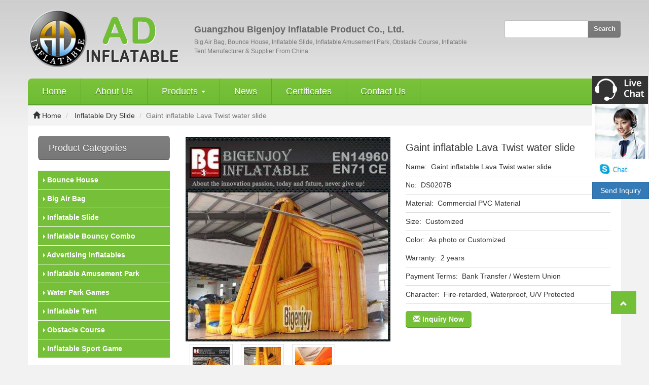

--- FILE ---
content_type: text/html;charset=utf-8
request_url: http://www.bouncychina.com/product_gaint-inflatable-lava-twist-water-slide_28560.html
body_size: 8615
content:

<!DOCTYPE html>

<html lang="en" dir="ltr">
  <head>
	<meta charset="UTF-8">

	<meta http-equiv="X-UA-Compatible" content="IE=edge" />

	<meta name="viewport" content="width=device-width, initial-scale=1">
    <title>Gaint inflatable Lava Twist water slide</title>
	<meta name="description" content="
	 


	Gaint inflatable Lava Twist water slide 


	


	We have all kinds of Inflatable Dry Slide and we can produce as customer design, welcome to consult and order! 


	


	 


	
		
			
				Name 
			" />
	<meta name="keywords" content="Twist water slide,Gaint inflatable slide,inflatable Lava Twist slide" />
		
	<meta name="renderer" content="webkit">
<script src="http://siteapp.baidu.com/static/webappservice/uaredirect.js" type="text/javascript"></script><script type="text/javascript">uaredirect("/m/");</script>    <link rel="shortcut icon" href="//theme.xunpanyi.com/test/a_baishi/assets/img/favicon.ico" type="image/vnd.microsoft.icon"> 
    <link rel="stylesheet" href="https://cdn.jsdelivr.net/npm/bootstrap@3.3.7/dist/css/bootstrap.min.css">

	 	<link rel="stylesheet" href="//theme.xunpanyi.com/test/a_baishi/assets/js/fancybox/jquery.fancybox.css"  media="screen">
	<link rel="stylesheet" href="//theme.xunpanyi.com/test/a_baishi/assets/css/style.css"  media="screen">
    
    <!--[if lt IE 9]>

	<script src="//theme.xunpanyi.com/test/a_baishi/assets/js/html5shiv.min.js"></script>

	<script src="//theme.xunpanyi.com/test/a_baishi/assets/js/respond.min.js"></script>

	<![endif]-->
 
  </head>
  <body>  

    <div id="header">
		<div class="container">
			<div class="row">
				<div class="col-md-9 col-sm-12 col-xs-12" >

				  <div id="logo">
					<a href="./" class="pull-left"><img src="http://img-v3.digoodcms.com/logo_1428997541.png?imageView2/2/w/300/h/150/q/85"></a>
						<div class="media-body" id="header-name">
							<h2 class="media-heading"><strong>Guangzhou Bigenjoy Inflatable Product Co., Ltd.</strong></h2>
							 <h1 class="text-muted">Big Air Bag, Bounce House, Inflatable Slide,  Inflatable Amusement Park, Obstacle Course, Inflatable Tent Manufacturer & Supplier From China.</h1>
						</div>
			      </div>

			    </div>
				<div class="col-md-3 col-sm-12 col-xs-12">

				 <div id="searchform">
				    <form method="post" name="searchform" id="searchform" onsubmit="return SearchSubmit()">
				      <div class="input-group">
								<input name="keyword" id="keyword" type="text" placeholder="">
								 <input name="table" value="product" type="hidden">
			                     <input name="field" value="title,keywords" type="hidden">
								<span class="input-group-btn">
								<button class="btn btn-default btn-sm" type="button" OnClick="window.location='search_'+document.getElementById('keyword').value+'.html'">
									  <span>Search</span></button>
									</span>
				            	</div>				
							</form>

							<script type="text/javascript">
							  function SearchSubmit(){
							      var str = document.searchform.keyword.value;
							      if(str){
							        document.searchform.action = 'search_'+encodeURIComponent(str)+'.html';
							      }
							    }
							</script>
				         </div>
				
                    </div>

                </div> 
	      </div>
      </div>

    <div class="container">
    	<div class="row">
            <div class="navbar" role="navigation">
					 	<!-- 响应式导航栏部分 -->
							<div class="navbar-header">
								<button class="navbar-toggle collapsed" type="button" data-toggle="collapse" data-target="#rs-menu">
									<span class="sr-only">Navigation</span>
									<span class="icon-bar"></span>
									<span class="icon-bar"></span>
									<span class="icon-bar"></span>
								</button>
								<a href="javascript:void(0);" class="navbar-brand visible-xs-inline hidden-md hidden-lg">Navigation</a>
							</div>
							<!-- 响应式导航栏部分 -->
					  <div class="collapse navbar-collapse" id="rs-menu">				  
						<ul class="nav navbar-nav">
						  <li id="nav_home"><a href="./">Home</a></li>
						  <li id="nav_about"><a href="about.html">About Us</a></li>
						  <li id="nav_product">
							<a href="allproducts.html" class="dropdown-toggle" >Products <span class="caret"></span></a>
							<ul class="dropdown-menu" role="menu">
																	<li>
										<a href="products_bounce-house_294.html">Bounce House</a>
										
					            </li>
				          										<li>
										<a href="products_big-air-bag_293.html">Big Air Bag</a>
										
					            </li>
				          										<li>
										<a href="products_inflatable-slide_296.html">Inflatable Slide</a>
										
					            </li>
				          										<li>
										<a href="products_inflatable-bouncy-combo_295.html">Inflatable Bouncy Combo</a>
										
					            </li>
				          										<li>
										<a href="products_advertising-inflatables_311.html">Advertising Inflatables</a>
										
					            </li>
				          										<li>
										<a href="products_inflatable-amusement-park_299.html">Inflatable Amusement Park</a>
										
					            </li>
				          										<li>
										<a href="products_water-park-games_301.html">Water Park Games</a>
										
					            </li>
				          										<li>
										<a href="products_inflatable-tent_306.html">Inflatable Tent</a>
										
					            </li>
				          										<li>
										<a href="products_obstacle-course_300.html">Obstacle Course</a>
										
					            </li>
				          										<li>
										<a href="products_inflatable-sport-game_316.html">Inflatable Sport Game</a>
										
					            </li>
				          								</ul>
						  </li>
						 
						  <li id="nav_new"><a href="articles.html">News</a></li>
						  <li id="nav_dertificate"><a href="certificates.html">Certificates</a></li>
						  <li id="nav_contact"><a href="contact.html">Contact Us</a></li>
						   
						</ul>
					</div>
				</div>
			</div>
		</div>
 
	
  <!-- 面包屑导航 -->
	<div id="breadcrumb">
		<div class="container">
			<ol class="breadcrumb">
				<li><a href="index.html"><span class="glyphicon glyphicon-home"></span> Home</a></li>
																			
																	
																	
																	
																	
																	
																	
																	
																	
																	
																	
																	
																<li>
					<a href="products_inflatable-dry-slide_298.html">Inflatable Dry Slide</a>
				</li> 
																		
																	
																	
																	
																	
																	
																	
																	
																	
																	
																	
																	
																	
																	
																	
																<li class="active">Gaint inflatable Lava Twist water slide</li>
			</ol>
		</div>
	</div>
	<!-- /面包屑导航 -->

 <div class="container">
    <div class="main-content">
    	<div class="row">
		   <div class="col-md-3 col-sm-4 col-xs-12">
	         <div class="sidebar">
			   
	<div id="sidebar-cat-list" class="sidebar-widget">
		<div class="widget list-widget">
			<h3 class="title">Product Categories</h3>
			<ul class="list-group">
									   <ul class="list-group sub">
						   							</ul>
						</li>
					  
					  <li class="list-group-item">
						 <a href="products_bounce-house_294.html" title="Bounce House"><span class="caret-right"></span> Bounce House</a>
				         						   <ul class="list-group sub">
						   							</ul>
						</li>
											   <ul class="list-group sub">
						   							</ul>
						</li>
											   <ul class="list-group sub">
						   							</ul>
						</li>
											   <ul class="list-group sub">
						   							</ul>
						</li>
											   <ul class="list-group sub">
						   							</ul>
						</li>
					  
					  <li class="list-group-item">
						 <a href="products_big-air-bag_293.html" title="Big Air Bag"><span class="caret-right"></span> Big Air Bag</a>
				         						   <ul class="list-group sub">
						   							</ul>
						</li>
											   <ul class="list-group sub">
						   							</ul>
						</li>
											   <ul class="list-group sub">
						   							</ul>
						</li>
											   <ul class="list-group sub">
						   							</ul>
						</li>
											   <ul class="list-group sub">
						   							</ul>
						</li>
											   <ul class="list-group sub">
						   							</ul>
						</li>
											   <ul class="list-group sub">
						   							</ul>
						</li>
											   <ul class="list-group sub">
						   							</ul>
						</li>
											   <ul class="list-group sub">
						   							</ul>
						</li>
					  
					  <li class="list-group-item">
						 <a href="products_inflatable-slide_296.html" title="Inflatable Slide"><span class="caret-right"></span> Inflatable Slide</a>
				         						   <ul class="list-group sub">
						   						 <li class="list-group-item">
						 <a href="products_inflatable-water-slide_297.html" title="Inflatable Slide"><span class="caret-right"></span> Inflatable Water Slide</a></li>
						  						 <li class="list-group-item">
						 <a href="products_inflatable-dry-slide_298.html" title="Inflatable Slide"><span class="caret-right"></span> Inflatable Dry Slide</a></li>
						  							</ul>
						</li>
											   <ul class="list-group sub">
						   							</ul>
						</li>
											   <ul class="list-group sub">
						   							</ul>
						</li>
											   <ul class="list-group sub">
						   							</ul>
						</li>
											   <ul class="list-group sub">
						   							</ul>
						</li>
					  
					  <li class="list-group-item">
						 <a href="products_inflatable-bouncy-combo_295.html" title="Inflatable Bouncy Combo"><span class="caret-right"></span> Inflatable Bouncy Combo</a>
				         						   <ul class="list-group sub">
						   							</ul>
						</li>
					  
					  <li class="list-group-item">
						 <a href="products_advertising-inflatables_311.html" title="Advertising Inflatables"><span class="caret-right"></span> Advertising Inflatables</a>
				         						   <ul class="list-group sub">
						   						 <li class="list-group-item">
						 <a href="products_inflatable-decorations_312.html" title="Advertising Inflatables"><span class="caret-right"></span> Inflatable Lighting Decorations</a></li>
						  						 <li class="list-group-item">
						 <a href="products_inflatable-arch_314.html" title="Advertising Inflatables"><span class="caret-right"></span> Inflatable Arch</a></li>
						  						 <li class="list-group-item">
						 <a href="products_air-dancer_313.html" title="Advertising Inflatables"><span class="caret-right"></span> Air Dancer</a></li>
						  						 <li class="list-group-item">
						 <a href="products_inflatable-model_315.html" title="Advertising Inflatables"><span class="caret-right"></span> Inflatable Model</a></li>
						  							</ul>
						</li>
											   <ul class="list-group sub">
						   							</ul>
						</li>
					  
					  <li class="list-group-item">
						 <a href="products_inflatable-amusement-park_299.html" title="Inflatable Amusement Park"><span class="caret-right"></span> Inflatable Amusement Park</a>
				         						   <ul class="list-group sub">
						   							</ul>
						</li>
					  
					  <li class="list-group-item">
						 <a href="products_water-park-games_301.html" title="Water Park Games"><span class="caret-right"></span> Water Park Games</a>
				         						   <ul class="list-group sub">
						   						 <li class="list-group-item">
						 <a href="products_inflatable-water-park_302.html" title="Water Park Games"><span class="caret-right"></span> Inflatable Water Park</a></li>
						  						 <li class="list-group-item">
						 <a href="products_inflatable-pool_305.html" title="Water Park Games"><span class="caret-right"></span> Inflatable Pool</a></li>
						  						 <li class="list-group-item">
						 <a href="products_metal-frame-pool_1904.html" title="Water Park Games"><span class="caret-right"></span> Metal frame pool</a></li>
						  						 <li class="list-group-item">
						 <a href="products_water-walking-ball_304.html" title="Water Park Games"><span class="caret-right"></span> Water Walking Ball</a></li>
						  						 <li class="list-group-item">
						 <a href="products_water-toys_303.html" title="Water Park Games"><span class="caret-right"></span> Water Toys</a></li>
						  							</ul>
						</li>
					  
					  <li class="list-group-item">
						 <a href="products_inflatable-tent_306.html" title="Inflatable Tent"><span class="caret-right"></span> Inflatable Tent</a>
				         						   <ul class="list-group sub">
						   						 <li class="list-group-item">
						 <a href="products_commercial-tent_307.html" title="Inflatable Tent"><span class="caret-right"></span> Commercial Tent</a></li>
						  						 <li class="list-group-item">
						 <a href="products_led-light-tent_308.html" title="Inflatable Tent"><span class="caret-right"></span> LED Light Tent</a></li>
						  						 <li class="list-group-item">
						 <a href="products_bubble-tent_309.html" title="Inflatable Tent"><span class="caret-right"></span> Bubble Tent</a></li>
						  							</ul>
						</li>
					  
					  <li class="list-group-item">
						 <a href="products_obstacle-course_300.html" title="Obstacle Course"><span class="caret-right"></span> Obstacle Course</a>
				         						   <ul class="list-group sub">
						   							</ul>
						</li>
					  
					  <li class="list-group-item">
						 <a href="products_inflatable-sport-game_316.html" title="Inflatable Sport Game"><span class="caret-right"></span> Inflatable Sport Game</a>
				         						   <ul class="list-group sub">
						   						 <li class="list-group-item">
						 <a href="products_interactive-game_318.html" title="Inflatable Sport Game"><span class="caret-right"></span> Interactive Game</a></li>
						  						 <li class="list-group-item">
						 <a href="products_bump-ball_319.html" title="Inflatable Sport Game"><span class="caret-right"></span> Bump Ball</a></li>
						  						 <li class="list-group-item">
						 <a href="products_inflatable-air-track-gym_1947.html" title="Inflatable Sport Game"><span class="caret-right"></span> Inflatable Air Track Gym</a></li>
						  						 <li class="list-group-item">
						 <a href="products_zorb-ball_320.html" title="Inflatable Sport Game"><span class="caret-right"></span> Zorb Ball</a></li>
						  							</ul>
						</li>
								</ul>
		</div>
	</div>
				  	
		
	<div id="sidebar-list-product" class="sidebar-widget">
		<div class="widget list-product-widget">
			<h3 class="title">Top selling</h3>
		</div>
			 			<div class="media">
				<a href="product_giant-adult-water-play-games-inflatable-floating-water-park_28215.html" class="pull-left"><img src="//img-v3.digoodcms.com/40/product_1467359889.jpg-100.jpg" alt="Giant Adult Water Play Games Inflatable Floating Water Park" title="Inflatable Floating Water Park,Giant Adult Water Play Games,Water Play Games Inflatabler" class="media-object img-responsive"></a>
                    <div class="media-body">
						<h4 class="media-heading">
							<a href="product_giant-adult-water-play-games-inflatable-floating-water-park_28215.html" title="Inflatable Floating Water Park,Giant Adult Water Play Games,Water Play Games Inflatabler">Giant Adult Water Play Games Inflatable Floating Water Park</a>
						</h4>
					</div>
				</div>
						<div class="media">
				<a href="product_advertising-inflatable-cartoon-train_26322.html" class="pull-left"><img src="//img-v3.digoodcms.com/40/product_1456829486.jpg-100.jpg" alt="Advertising Inflatable Cartoon Train" title="Advertising Cartoon Train,Inflatable Train,Cartoon Train" class="media-object img-responsive"></a>
                    <div class="media-body">
						<h4 class="media-heading">
							<a href="product_advertising-inflatable-cartoon-train_26322.html" title="Advertising Cartoon Train,Inflatable Train,Cartoon Train">Advertising Inflatable Cartoon Train</a>
						</h4>
					</div>
				</div>
						<div class="media">
				<a href="product_large-wedding-marquee-tent-for-outdoor-wedding-party_27406.html" class="pull-left"><img src="//img-v3.digoodcms.com/40/product_1466331837.jpg-100.jpg" alt="Large wedding marquee tent for outdoor wedding party" title="Large wedding marquee tent,tent for wedding,wedding marquee tent" class="media-object img-responsive"></a>
                    <div class="media-body">
						<h4 class="media-heading">
							<a href="product_large-wedding-marquee-tent-for-outdoor-wedding-party_27406.html" title="Large wedding marquee tent,tent for wedding,wedding marquee tent">Large wedding marquee tent for outdoor wedding party</a>
						</h4>
					</div>
				</div>
						<div class="media">
				<a href="product_free-falling-inflatable-air-bag-for-adults_26234.html" class="pull-left"><img src="//img-v3.digoodcms.com/40/product_1456235616.jpg-100.jpg" alt="Free falling inflatable air bag for adults" title="Free falling air bag,air bag for adults,inflatable air bag" class="media-object img-responsive"></a>
                    <div class="media-body">
						<h4 class="media-heading">
							<a href="product_free-falling-inflatable-air-bag-for-adults_26234.html" title="Free falling air bag,air bag for adults,inflatable air bag">Free falling inflatable air bag for adults</a>
						</h4>
					</div>
				</div>
						<div class="media">
				<a href="product_inflatable-fun-city-theme-of-disney-land_28529.html" class="pull-left"><img src="//img-v3.digoodcms.com/40/product_1468900112.jpg-100.jpg" alt="Inflatable fun city theme of disney land" title="Inflatable fun city,Inflatable disney land,Inflatable city disney" class="media-object img-responsive"></a>
                    <div class="media-body">
						<h4 class="media-heading">
							<a href="product_inflatable-fun-city-theme-of-disney-land_28529.html" title="Inflatable fun city,Inflatable disney land,Inflatable city disney">Inflatable fun city theme of disney land</a>
						</h4>
					</div>
				</div>
						<div class="media">
				<a href="product_3d-trade-show-advertising-equipment-inflatable-wall_10913.html" class="pull-left"><img src="//img-v3.digoodcms.com/40/product_1564557144.jpg-100.jpg" alt="3D Trade Show advertising Equipment inflatable wall" title="Inflatable advertising board,inflatable wall,Promotional billboard wall" class="media-object img-responsive"></a>
                    <div class="media-body">
						<h4 class="media-heading">
							<a href="product_3d-trade-show-advertising-equipment-inflatable-wall_10913.html" title="Inflatable advertising board,inflatable wall,Promotional billboard wall">3D Trade Show advertising Equipment inflatable wall</a>
						</h4>
					</div>
				</div>
			   
	</div>
	
				
<div class="product-showroom sidebar-widget">

	 <div class="panel-heading no-padding product-index">
	    <h2 class="panel-title contact">Contact Us</h2>
       </div>

       <div class="sidebar_contact">
			<div class="well well-sm">
					<form action="http://cms.digood.com/message/v3/form/1/40" method="post" target="_blank">
						
						<div class="row" id="contact-form-bg">
							<div class="col-md-12 col-sm-12 col-xs-12">
								

								<!-- 邮箱 -->

								<div class="form-group">
									<div class="input-group">
										<input type="email" name="email" class="form-control" id="email" placeholder="Enter your email"/>
									</div>
								</div>
								
							</div>
				              <!-- 留言 -->
							<div class="col-md-12 col-sm-12 col-xs-12">
								<div class="form-group">
									<textarea name="message" id="message" class="form-control" placeholder="Enter your message" rows="8"></textarea>
								</div>
							</div>

							<div class="col-md-12">
								<button type="submit" class="pull-right btn btn-success btn-sm" id="btnContactUs">GO</button>
							</div>
						</div>
					</form>
				</div>
       </div>

</div>
		     </div>
		   </div>
		<div class="col-md-9 col-sm-8 col-xs-12">
		    	<div class="content-wrapper">
						<div class="panel">
							<div class="panel-heading no-padding">
								<!--<h1 class="panel-title">
									Gaint inflatable Lava Twist water slide								</h1>-->
							</div>
							<div class="panel-body no-padding">
								<div class="row">
									<div class="col-md-6 col-sm-12 col-xs-12">
                                          										    <!-- Slideshow 3 -->
											    <ul class="rslides" id="slider3">
											     											      <li>
											      	<a href="//img-v3.digoodcms.com/40/product_1468904289.jpg" class="fancy"  title="Twist water slide,Gaint inflatable slide,inflatable Lava Twist slide"><img src="//img-v3.digoodcms.com/40/product_1468904289.jpg-400.jpg" title="Twist water slide,Gaint inflatable slide,inflatable Lava Twist slide" alt="Gaint inflatable Lava Twist water slide"/></a>
											      </li>
											      											      <li>
											      	<a href="//img-v3.digoodcms.com/40/product_1468904291.jpg" class="fancy"  title="Twist water slide,Gaint inflatable slide,inflatable Lava Twist slide"><img src="//img-v3.digoodcms.com/40/product_1468904291.jpg-400.jpg" title="Twist water slide,Gaint inflatable slide,inflatable Lava Twist slide" alt="Gaint inflatable Lava Twist water slide"/></a>
											      </li>
											      											      <li>
											      	<a href="//img-v3.digoodcms.com/40/product_1468904292.jpg" class="fancy"  title="Twist water slide,Gaint inflatable slide,inflatable Lava Twist slide"><img src="//img-v3.digoodcms.com/40/product_1468904292.jpg-400.jpg" title="Twist water slide,Gaint inflatable slide,inflatable Lava Twist slide" alt="Gaint inflatable Lava Twist water slide"/></a>
											      </li>
											      											    </ul>
											     
                                            
                                            											    <!-- Slideshow 3 Pager -->
											    <ul id="slider3-pager">
											    												      <li><a href="#" title="Gaint inflatable Lava Twist water slide"><img src="//img-v3.digoodcms.com/40/product_1468904289.jpg-100.jpg" title="Twist water slide,Gaint inflatable slide,inflatable Lava Twist slide" alt="Gaint inflatable Lava Twist water slide"/></a></li>
											      											      <li><a href="#" title="Gaint inflatable Lava Twist water slide"><img src="//img-v3.digoodcms.com/40/product_1468904291.jpg-100.jpg" title="Twist water slide,Gaint inflatable slide,inflatable Lava Twist slide" alt="Gaint inflatable Lava Twist water slide"/></a></li>
											      											      <li><a href="#" title="Gaint inflatable Lava Twist water slide"><img src="//img-v3.digoodcms.com/40/product_1468904292.jpg-100.jpg" title="Twist water slide,Gaint inflatable slide,inflatable Lava Twist slide" alt="Gaint inflatable Lava Twist water slide"/></a></li>
											      											    </ul>
                                               

									</div>
									
									<div class="col-md-6 col-sm-12 col-xs-12">
										<h4 class="pro_title">Gaint inflatable Lava Twist water slide</h4>

										<!--自定义参数-->
	                                     <div class="diyinfo">
											<h4 class="diyinfo_title">Name:&nbsp;&nbsp;Gaint inflatable Lava Twist water slide</h4><h4 class="diyinfo_title">No:&nbsp;&nbsp;DS0207B</h4><h4 class="diyinfo_title"> Material:&nbsp;&nbsp;Commercial PVC Material</h4><h4 class="diyinfo_title">Size:&nbsp;&nbsp;Customized</h4><h4 class="diyinfo_title">Color:&nbsp;&nbsp;As photo or Customized</h4><h4 class="diyinfo_title">Warranty:&nbsp;&nbsp;2 years</h4><h4 class="diyinfo_title">Payment Terms:&nbsp;&nbsp;Bank Transfer / Western Union</h4><h4 class="diyinfo_title">Character:&nbsp;&nbsp;Fire-retarded, Waterproof, U/V Protected</h4>										</div>
									   <!--自定义参数-->
                                        <div class="row">
                                          <div class="col-md-5 col-sm-5 col-xs-12">
									         <a href="http://cms.digood.com/message/v3/form/1/40/28560"  target="_blank" class="inquiry_now"><span class="glyphicon glyphicon-envelope"></span> Inquiry Now</a>
									      </div>
                                          <div class="col-md-7 col-sm-7 col-xs-12">
												 <!-- Addthis分享组件 -->
													<div class="addthis_sharing_toolbox"></div>
												<!-- /Addthis分享组件 -->	
											</div> 
										</div>

									</div>       
								</div>
							</div>	

							<!-- 产品详细描述 -->
							 <div class="row">
									<div class="col-md-12 col-sm-12 col-xs-12">
                                        
										<div id="product-description">
											<p style="white-space:normal;">
	<span style="color:#333333;font-family:arial, helvetica, sans-serif;font-size:24px;"><img src="http://g04.s.alicdn.com/kf/HTB1.8R2GVXXXXbEXFXXq6xXFXXXK/221355608/HTB1.8R2GVXXXXbEXFXXq6xXFXXXK.jpg" data-alt="Popular hotsell big air bag for laptop" height="43" width="760" style="width:760px;height:43.84px;display:block;max-width:760px;" /></span><span style="font-family:arial, helvetica, sans-serif;font-size:18px;"></span> 
</p>
<p style="white-space:normal;">
	<span style="color:#333333;font-family:arial, helvetica, sans-serif;font-size:24px;">Gaint inflatable Lava Twist water slide</span> 
</p>
<p style="white-space:normal;">
	<img src="//img-v3.digoodcms.com/40/Classic Inflatable Twist Slide (4).jpg" alt="" />
</p>
<p style="white-space:normal;">
	<span style="font-family:arial, helvetica, sans-serif;"></span><span style="font-size:20px;"><span style="color:#366092;font-family:arial, helvetica, sans-serif;">We have all kinds of Inflatable Dry Slide and we can produce as customer design, welcome to consult and order!</span></span> 
</p>
<p style="white-space:normal;">
	<br />
</p>
<p style="white-space:normal;">
	<img src="http://g02.s.alicdn.com/kf/HTB1xPOEGpXXXXcUXVXXq6xXFXXXX/221355608/HTB1xPOEGpXXXXcUXVXXq6xXFXXXX.jpg" data-alt="Fashion best selling economic inflatable blue swimming pool" style="display:inline;max-width:760px;" /> 
</p>
<table class="aliDataTable" height="311" width="600">
	<tbody>
		<tr class="firstRow">
			<td width="103" style="border:1px solid #000000;border-image-source:none;text-align:center;">
				<span style="font-family:arial, helvetica, sans-serif;font-size:14px;"><strong>Name</strong></span> 
			</td>
			<td width="914" style="border:1px solid #000000;border-image-source:none;text-align:center;">
				<span style="font-family:arial, helvetica, sans-serif;font-size:14px;">Gaint inflatable Lava Twist water slide</span> 
			</td>
		</tr>
		<tr>
			<td width="103" style="border:1px solid #000000;border-image-source:none;text-align:center;">
				<span style="font-family:arial, helvetica, sans-serif;font-size:14px;"><strong>No.</strong></span> 
			</td>
			<td width="914" style="border:1px solid #000000;border-image-source:none;text-align:center;">
				<span style="font-family:arial, helvetica, sans-serif;font-size:14px;background-color:#FFFFFF;"><span style="text-align:left;color:#333333;font-family:Arial, Helvetica, sans-serif;font-size:12px;"></span>DS0207B</span> 
			</td>
		</tr>
		<tr>
			<td width="103" style="border:1px solid #000000;border-image-source:none;text-align:center;">
				<span style="font-family:arial, helvetica, sans-serif;font-size:14px;"><strong>Material</strong></span> 
			</td>
			<td width="914" style="border:1px solid #000000;border-image-source:none;text-align:center;">
				<span style="font-family:arial, helvetica, sans-serif;font-size:14px;">Commercial PVC material</span> 
			</td>
		</tr>
		<tr>
			<td width="103" style="border:1px solid #000000;border-image-source:none;text-align:center;">
				<span style="font-family:arial, helvetica, sans-serif;font-size:14px;"><strong>Size</strong></span> 
			</td>
			<td width="914" style="border:1px solid #000000;border-image-source:none;text-align:center;">
				<span style="font-family:arial, helvetica, sans-serif;font-size:14px;">Customized</span> 
			</td>
		</tr>
		<tr>
			<td width="103" style="border:1px solid #000000;border-image-source:none;text-align:center;">
				<span style="font-family:arial, helvetica, sans-serif;font-size:14px;"><strong>Character</strong></span> 
			</td>
			<td width="914" style="border:1px solid #000000;border-image-source:none;text-align:center;">
				<span style="font-family:arial, helvetica, sans-serif;font-size:14px;">Leadless, Fire-retarded, Waterproof, U/V Protected</span> 
			</td>
		</tr>
		<tr>
			<td width="103" style="border:1px solid #000000;border-image-source:none;text-align:center;">
				<span style="font-family:arial, helvetica, sans-serif;font-size:14px;"><strong>Technical</strong></span> 
			</td>
			<td width="914" style="border:1px solid #000000;border-image-source:none;text-align:center;">
				<span style="font-family:arial, helvetica, sans-serif;font-size:14px;background-color:#FFFFFF;">Double stitching everywhere, with fourfold stitching at bottom stress point</span> 
			</td>
		</tr>
		<tr>
			<td width="103" style="border:1px solid #000000;border-image-source:none;text-align:center;">
				<span style="font-size:14px;"><strong><span style="font-family:arial, helvetica, sans-serif;">Printing</span></strong></span> 
			</td>
			<td width="914" style="border:1px solid #000000;border-image-source:none;text-align:center;">
				<span style="font-family:arial, helvetica, sans-serif;font-size:14px;">Logo, banner or picture as customized</span> 
			</td>
		</tr>
		<tr>
			<td width="103" style="border:1px solid #000000;border-image-source:none;text-align:center;">
				<span style="font-family:arial, helvetica, sans-serif;font-size:14px;"><strong>Accessories</strong></span> 
			</td>
			<td width="914" style="border:1px solid #000000;border-image-source:none;text-align:center;">
				<span style="font-family:arial, helvetica, sans-serif;font-size:14px;">CE/UL air blower, repair kit</span> 
			</td>
		</tr>
		<tr>
			<td width="103" style="border:1px solid #000000;border-image-source:none;text-align:center;">
				<span style="font-family:arial, helvetica, sans-serif;font-size:14px;"><strong>Package</strong></span> 
			</td>
			<td width="914" style="border:1px solid #000000;border-image-source:none;text-align:center;">
				<span style="font-family:arial, helvetica, sans-serif;font-size:14px;">Inflatables packed in PVC carrying bag and carton for the blowers</span> 
			</td>
		</tr>
		<tr>
			<td width="103" style="border:1px solid #000000;border-image-source:none;text-align:center;">
				<span style="font-family:arial, helvetica, sans-serif;font-size:14px;"><strong>Warranty</strong></span> 
			</td>
			<td width="914" style="border:1px solid #000000;border-image-source:none;text-align:center;">
				<span style="font-family:arial, helvetica, sans-serif;font-size:14px;">2 years</span> 
			</td>
		</tr>
	</tbody>
</table>
<p style="white-space:normal;">
	<span style="font-family:arial, helvetica, sans-serif;font-size:14px;"></span> 
</p>
<p style="white-space:normal;">
	<img src="//img-v3.digoodcms.com/40/Classic Inflatable Twist Slide (2).jpg" alt="" />
</p>
<p style="white-space:normal;">
	<img src="//img-v3.digoodcms.com/40/Classic Inflatable Twist Slide (3).jpg" alt="" />
</p>
<p style="white-space:normal;">
	<br />
</p>
<p style="white-space:normal;">
	<img src="http://g02.s.alicdn.com/kf/HTB16S.nGFXXXXcHXVXXq6xXFXXXL/221355608/HTB16S.nGFXXXXcHXVXXq6xXFXXXL.jpg" data-alt="Fashion best selling economic inflatable blue swimming pool" style="display:inline;max-width:760px;" /> 
</p>
<p style="white-space:normal;">
	<img src="http://img-v3.digoodcms.com/ueditor_1429697170.jpg" /> 
</p>
<p style="white-space:normal;">
	<br />
</p>
<p style="white-space:normal;">
	<img src="http://g02.s.alicdn.com/kf/HTB1rOMwGFXXXXb.XVXXq6xXFXXX0/221355608/HTB1rOMwGFXXXXb.XVXXq6xXFXXX0.jpg" data-alt="Popular hotsell big air bag for laptop" height="402" width="760" style="width:760px;height:402.41px;display:inline;max-width:760px;" /> 
</p>
<p style="white-space:normal;">
	<img src="http://g03.s.alicdn.com/kf/HTB1HfptGVXXXXbEXVXXq6xXFXXXW/221355608/HTB1HfptGVXXXXbEXVXXq6xXFXXXW.jpg" data-alt="Popular hotsell big air bag for laptop" height="815" width="600" style="width:600px;height:815px;display:inline;max-width:760px;" /> 
</p>
<p style="white-space:normal;">
	<br />
</p>
<p style="font-size:10px;white-space:normal;">
	<span style="font-family:arial, helvetica, sans-serif;"></span> 
</p>
<p style="white-space:normal;">
	<img src="http://g01.s.alicdn.com/kf/HTB1B19jGVXXXXcCXXXXq6xXFXXXt/221355608/HTB1B19jGVXXXXcCXXXXq6xXFXXXt.jpg" data-alt="Popular hotsell big air bag for laptop" height="614" width="760" style="width:760px;height:614.82px;display:inline;max-width:760px;" /> 
</p>
<p style="white-space:normal;">
	<span style="color:#333333;font-family:arial, helvetica, sans-serif;font-size:18px;">If you are <span style="line-height:24px;font-family:Tahoma, Arial;background-color:#FFFFFF;">interested in</span> this Gaint inflatable Lava Twist water slide, pls feel free to contact us, and we will show you more detail information asap.</span> 
</p>										</div>
									</div>
								</div>
							<!-- /产品详细描述 -->

						<div id="inquiry">
                           <form action="http://cms.digood.com/message/v3/form/1/40/28560" method="post" target="_blank">
						
						<div class="row" id="contact-form-bg">
							<div class="col-md-6 col-sm-12 col-xs-12">
								
								<!-- 邮箱 -->
								<div class="form-group">
									<div class="input-group">
										<input type="email" name="email" class="form-control" id="email" placeholder="Enter your email"/>
									</div>
								</div>
								
							</div>

							<div class="col-md-6 col-sm-12 col-xs-12">  
								<div class="input-group">
									<input type="text" name="name" class="form-control" id="name" placeholder="Enter your name"/>
								</div>
							</div>

				              <!-- 留言 -->
							<div class="col-md-12 col-sm-12 col-xs-12">
								<div class="form-group">
									<textarea name="message" id="message" class="form-control" placeholder="Enter your message" rows="8"></textarea>
								</div>
							</div>

							<div class="col-md-12">
								<button type="submit" class="pull-right btn btn-success btn-sm" id="btnContactUs">GO</button>
							</div>
						</div>
					</form>
							</div>
                          
                          <div class="row">
							<div class="col-md-12 col-sm-12 col-xs-12">
										<div class="re_search">
											<h1 class="panel-title">Related Search</h1>
                                             																<ul class="list-unstyled keyword-links">
																<li><a href="search_Twist water slide.html" title="Twist water slide" target="_blank">
																	<span class="glyphicon glyphicon-tags"></span>&nbsp;&nbsp;Twist water slide</a></li>
															</ul>
																													<ul class="list-unstyled keyword-links">
																<li><a href="search_Gaint inflatable slide.html" title="Gaint inflatable slide" target="_blank">
																	<span class="glyphicon glyphicon-tags"></span>&nbsp;&nbsp;Gaint inflatable slide</a></li>
															</ul>
																													<ul class="list-unstyled keyword-links">
																<li><a href="search_inflatable Lava Twist slide.html" title="inflatable Lava Twist slide" target="_blank">
																	<span class="glyphicon glyphicon-tags"></span>&nbsp;&nbsp;inflatable Lava Twist slide</a></li>
															</ul>
														
										</div>
									</div>
							</div>
                             <br>
<div class="panel-heading no-padding">
<h1 class="panel-title">

Related Products</h1>
</div>
<div class="panel-body no-padding">
					<div class="row">
														<div class="col-md-3 col-sm-6 col-xs-6">
											<div class="thumbnail">
												<a href="product_biggest-inflatable-malysz-slide_9470.html" title="Biggest inflatable Malysz slide, cheap inflatable water slides for kids, inflatable slip and slide">
													<img src="//img-v3.digoodcms.com/40/product_1430129186.jpg-200.jpg" alt="Adult slip n slide,Inflatable slide for adult,Biggest inflatable slide,kids waterslides,cheap inflatable water slide,inflatable slip and slide,adult inflatable water slide,pool inflatables for adults" class="img-responsive">
												</a>
												<div class="caption">
													<h3><a href="product_biggest-inflatable-malysz-slide_9470.html" title="Biggest inflatable Malysz slide, cheap inflatable water slides for kids, inflatable slip and slide">Biggest inflatable Malysz slide, cheap inflatable water slides for kids, inflatable slip and slide</a></h3>
												</div>
											</div>
										</div>
															<div class="col-md-3 col-sm-6 col-xs-6">
											<div class="thumbnail">
												<a href="product_pirate-ship-slide-bounce-house_26098.html" title="Pirate Ship Slide Bounce House">
													<img src="//img-v3.digoodcms.com/40/product_1453957887.jpg-200.jpg" alt="Pirate Ship Slide,Pirate Ship Bounce House,Slide Bounce House" class="img-responsive">
												</a>
												<div class="caption">
													<h3><a href="product_pirate-ship-slide-bounce-house_26098.html" title="Pirate Ship Slide Bounce House">Pirate Ship Slide Bounce House</a></h3>
												</div>
											</div>
										</div>
															<div class="col-md-3 col-sm-6 col-xs-6">
											<div class="thumbnail">
												<a href="product_custom-design-inflatable-thomas-train-bouncy-combo_26314.html" title="Custom design inflatable thomas train bouncy combo">
													<img src="//img-v3.digoodcms.com/40/product_1456818696.jpg-200.jpg" alt="inflatable thomas train,thomas train bouncy combo,inflatable bouncy combo" class="img-responsive">
												</a>
												<div class="caption">
													<h3><a href="product_custom-design-inflatable-thomas-train-bouncy-combo_26314.html" title="Custom design inflatable thomas train bouncy combo">Custom design inflatable thomas train bouncy combo</a></h3>
												</div>
											</div>
										</div>
															<div class="col-md-3 col-sm-6 col-xs-6">
											<div class="thumbnail">
												<a href="product_jungle-adventure-theme-inflatable-slide_26081.html" title="Jungle adventure theme inflatable slide">
													<img src="//img-v3.digoodcms.com/40/product_1453869985.jpg-200.jpg" alt="Jungle inflatable slide,theme inflatable slide,adventure inflatable slide" class="img-responsive">
												</a>
												<div class="caption">
													<h3><a href="product_jungle-adventure-theme-inflatable-slide_26081.html" title="Jungle adventure theme inflatable slide">Jungle adventure theme inflatable slide</a></h3>
												</div>
											</div>
										</div>
												</div>
		</div>

									  </div>
									</div>
								</div>
							</div>
						</div>
					</div>
		<div id="footer">
	<div class="container">
	<div class="footer-content">
  
	<div class="col-md-3 col-xs-12 col-sm-12">
	<h3 class="pro-title">Navigation</h3>
				<ul class="list-inline article-list">
				<li id="nav_home"><a href="index.html">Home</a></li></br>
			  <li id="nav_about"><a href="about.html">About Us</a></li></br>
					<li class="dropdown" id="nav_product">
						<a href="products.html" class="dropdown-toggle" data-toggle="dropdown" data-hover="dropdown">Products</a>
							
						  </li></br>
						 
						<li id="nav_new"><a href="articles.html">News</a></li></br>
						   <li id="nav_dertificate"><a href="certificates.html">Certificates</a></li></br>
						 <li id="nav_contact"><a href="contact.html">Contact Us</a></li>
						   
						</ul>
	
	              </div>
			<div class="col-md-3 col-xs-12 col-sm-12">
			          
			<h3 class="pro-title">News</h3>
			  <div class="footer-news">
			 						<ul class="list-unstyled article-list">
															<li><a href="article_bluetooth-stereo-headset-and-technological-revolution_1149.html">Bluetooth Stereo Headset and Technological Revolution</a></li>
															<li><a href="article_is-the-inflatable-castle-suitable-for-play-in-the-colder-season_1147.html">Is the inflatable castle suitable for play in the colder season?</a></li>
															<li><a href="article_crocodile-themed-inflatable-bouncy-castle-slide-combo_1145.html">Crocodile Themed Inflatable Bouncy Castle Slide Combo</a></li>
															<li><a href="article_how-to-care-for-mobile-water-park-equipment_1144.html">How to care for mobile water park equipment</a></li>
															<li><a href="article_difference-between-indoor-and-outdoor-inflatable-castles_1143.html">Difference between indoor and outdoor inflatable castles</a></li>
															<li><a href="article_cartoon-role-mickey-mouse-bouncer_1142.html">Cartoon role mickey mouse bouncer</a></li>
													</ul>
								
			  </div>

			</div>

		     <div class="col-md-3 col-xs-12 col-sm-12">
				<!-- 热门搜索 -->
						
				<h3 class="pro-title">Popular Search</h3>
					<div class="footer-product">
				       										<ul class="list-unstyled article-list">
											<li><a href="search_Twist water slide.html" title="Twist water slide" target="_blank">
												Twist water slide</a></li>
										</ul>
																			<ul class="list-unstyled article-list">
											<li><a href="search_Gaint inflatable slide.html" title="Gaint inflatable slide" target="_blank">
												Gaint inflatable slide</a></li>
										</ul>
																			<ul class="list-unstyled article-list">
											<li><a href="search_inflatable Lava Twist slide.html" title="inflatable Lava Twist slide" target="_blank">
												inflatable Lava Twist slide</a></li>
										</ul>
															</div>
					  </div>
			
				
				<!-- 联系信息 -->
					<div class="col-md-3 col-sm-12 col-xs-12">
				       <div class="footer-contact">
						<h3 class="pro-title">Contact Info</h3>

					     <b>Guangzhou Bigenjoy Inflatable Product Co., Ltd.</b><br>           
						 <span class="glyphicon glyphicon-map-marker"></span> ADD: Feie Industry Huangshagang Baiyun Zone, Guangzhou, Guangdong, China (Mainland)/510405<br>              
						 <span class="glyphicon glyphicon-user"></span> Contact Person: Miss. Ivy</br>
						 <span class="glyphicon glyphicon-envelope"></span> E-mail: info@bouncychina.com</br>
						 <span class="glyphicon glyphicon-phone-alt"></span> TEL: 86-020-28270897</br>
						 <span class="glyphicon glyphicon-earphone"></span> Mobile phone: 13539760353</br>
			             <span class="glyphicon glyphicon-link"></span> WEB: <a href="http://www.bouncychina.com">www.bouncychina.com</a><br>
						</div>
				
				</div> 
			</div>	
			<!-- /联系信息 -->
			
		    <!-- 版权声明 -->
		<div class="col-md-12 col-sm-12 col-xs-12" id="footer-copyright">
				<div id="copyright">
				
					<p class="text-muted" id="copyright-link">
						Copyright &copy; <script>document.write(new Date().getFullYear());</script> Guangzhou Bigenjoy Inflatable Product Co., Ltd. All rights reserved.			  sitemap - <a href="http://www.bouncychina.com/sitemap.xml" title="sitemap" target="_blank">xml</a>
			 - Powered by <a href="http://www.digood.com" title="Digood Technology" target="_blank">Digood</a><script type="text/javascript">var cnzz_protocol = (("https:" == document.location.protocol) ? " https://" : " http://");document.write(unescape("%3Cspan id='cnzz_stat_icon_1260761069'%3E%3C/span%3E%3Cscript src='" + cnzz_protocol + "s4.cnzz.com/stat.php%3Fid%3D1260761069%26show%3Dpic' type='text/javascript'%3E%3C/script%3E"));</script> 
					</p>

					<ul class="link">
						<li><a href="https://www.youtube.com/user/bigenjoyinflatable" target="_blank"><img src="//theme.xunpanyi.com/test/a_baishi/assets/img/youtube.png"></a></li>
						<li><a href="https://www.facebook.com/bigenjoy.inflatable" target="_blank"><img src="//theme.xunpanyi.com/test/a_baishi/assets/img/facebook.png"></a></li>
						<li><a href="https://www.pinterest.com/bigenjoy/" target="_blank"><img src="//theme.xunpanyi.com/test/a_baishi/assets/img/Pinterest.png"></a></li>
					</ul>
				</div>
			</div>
		 <!-- /版权声明 -->


	      </div>
		</div>
					
	  </div>	
</div>



 <a href="#" id="toTop" class="hidden-xs"><span class="glyphicon glyphicon-chevron-up"></span></a>

	<div id="livechat" class="hidden-xs">

		<div id="lc-head">

			<img src="//theme.xunpanyi.com/test/a_baishi/assets/img/livechat-head.jpg" alt="Live Chat">

		</div>

		<div id="lc-skype">

			<a href="skype:bestfunbouncer?chat"><img src="//theme.xunpanyi.com/test/a_baishi/assets/img/livechat-skype.jpg" alt="Skype Chat"></a>

		</div>

		<div id="lc-inquiry">

			<a href="http://cms.digood.com/message/v3/form/1/40"  target="_blank"><button type="button" class="btn btn-primary index">Send Inquiry</button></a>
		</div>

	</div>

  <!-- Website Tracking Code -->
<script type="text/javascript">
  var _paq = _paq || [];
  _paq.push(['trackPageView']);
  _paq.push(['enableLinkTracking']);
  (function() {
    var u="//analytics.digood.com/";
    _paq.push(['setTrackerUrl', u+'piwik.php']);
    _paq.push(['setSiteId', 14]);
    var d=document, g=d.createElement('script'), s=d.getElementsByTagName('script')[0];
    g.type='text/javascript'; g.async=true; g.defer=true; g.src=u+'piwik.js'; s.parentNode.insertBefore(g,s);
  })();
</script>
<noscript><p><img src="//analytics.digood.com/piwik.php?idsite=14" style="border:0;" alt="" /></p></noscript>

<!-- Cache on 2026-01-17 05:34:34 (Beijing time) | Powered by Digood.com -->
<!-- jQuery 1.11.1 -->
<script src="https://cdn.jsdelivr.net/npm/jquery@1.11.1/dist/jquery.min.js"></script>
<!-- Bootstrap 3.2.0 -->
<script src="https://cdn.jsdelivr.net/npm/bootstrap@3.3.7/dist/js/bootstrap.min.js"></script>
	  <script src="//theme.xunpanyi.com/test/a_baishi/assets/js/responsiveslides.min.js"></script>
	  <script src="//theme.xunpanyi.com/test/a_baishi/assets/js/fancybox/jquery.fancybox.pack.js"></script>
      <script src="//theme.xunpanyi.com/test/a_baishi/assets/js/main.js"></script>
      
		
	     <script type="text/javascript" src="//s7.addthis.com/js/300/addthis_widget.js#pubid=ra-51e0a4c703162153"></script>       
    
  
	   </body>
</html>
<!-- Time: 2026-01-17 05:34:34 -->
<!-- Status: Cache | ID: 76c0b9d667ab5dba4bd82cba38f1d69c | Time: 2026-01-17 05:34:34 -->        